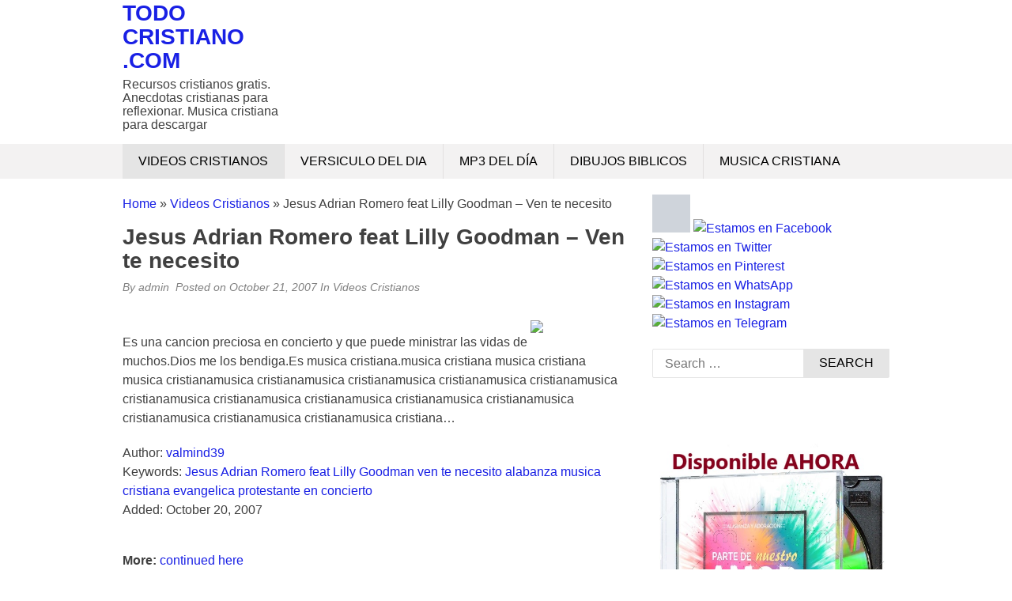

--- FILE ---
content_type: text/html; charset=UTF-8
request_url: https://todocristiano.com/videos-cristianos/jesus-adrian-romero-feat-lilly-goodman-ven-te-necesito.html
body_size: 13416
content:
<!DOCTYPE html><html lang="en-US"><head><script data-no-optimize="1">var litespeed_docref=sessionStorage.getItem("litespeed_docref");litespeed_docref&&(Object.defineProperty(document,"referrer",{get:function(){return litespeed_docref}}),sessionStorage.removeItem("litespeed_docref"));</script> <meta charset="UTF-8"><meta name="viewport" content="width=device-width, initial-scale=1"><link rel="profile" href="http://gmpg.org/xfn/11"><link rel="pingback" href="https://todocristiano.com/xmlrpc.php">
<!--[if lt IE 9]> <script src="https://todocristiano.com/wp-content/themes/tc_superads/js/html5.js"></script> <![endif]--><title>Jesus Adrian Romero feat Lilly Goodman &#8211; Ven te necesito &#8211; Todo Cristiano .com</title><meta name='robots' content='max-image-preview:large' /><link rel='dns-prefetch' href='//www.googletagmanager.com' /><link rel="alternate" type="application/rss+xml" title="Todo Cristiano .com &raquo; Feed" href="https://todocristiano.com/feed" /><link rel="alternate" type="application/rss+xml" title="Todo Cristiano .com &raquo; Comments Feed" href="https://todocristiano.com/comments/feed" /><link rel="alternate" title="oEmbed (JSON)" type="application/json+oembed" href="https://todocristiano.com/wp-json/oembed/1.0/embed?url=https%3A%2F%2Ftodocristiano.com%2Fvideos-cristianos%2Fjesus-adrian-romero-feat-lilly-goodman-ven-te-necesito.html" /><link rel="alternate" title="oEmbed (XML)" type="text/xml+oembed" href="https://todocristiano.com/wp-json/oembed/1.0/embed?url=https%3A%2F%2Ftodocristiano.com%2Fvideos-cristianos%2Fjesus-adrian-romero-feat-lilly-goodman-ven-te-necesito.html&#038;format=xml" /><style id='wp-img-auto-sizes-contain-inline-css' type='text/css'>img:is([sizes=auto i],[sizes^="auto," i]){contain-intrinsic-size:3000px 1500px}
/*# sourceURL=wp-img-auto-sizes-contain-inline-css */</style><link data-optimized="2" rel="stylesheet" href="https://todocristiano.com/wp-content/litespeed/css/d923ebf0788fdaadbf5c9f8383e207e8.css?ver=46e0d" /><style id='wp-emoji-styles-inline-css' type='text/css'>img.wp-smiley, img.emoji {
		display: inline !important;
		border: none !important;
		box-shadow: none !important;
		height: 1em !important;
		width: 1em !important;
		margin: 0 0.07em !important;
		vertical-align: -0.1em !important;
		background: none !important;
		padding: 0 !important;
	}
/*# sourceURL=wp-emoji-styles-inline-css */</style><style id='global-styles-inline-css' type='text/css'>:root{--wp--preset--aspect-ratio--square: 1;--wp--preset--aspect-ratio--4-3: 4/3;--wp--preset--aspect-ratio--3-4: 3/4;--wp--preset--aspect-ratio--3-2: 3/2;--wp--preset--aspect-ratio--2-3: 2/3;--wp--preset--aspect-ratio--16-9: 16/9;--wp--preset--aspect-ratio--9-16: 9/16;--wp--preset--color--black: #000000;--wp--preset--color--cyan-bluish-gray: #abb8c3;--wp--preset--color--white: #ffffff;--wp--preset--color--pale-pink: #f78da7;--wp--preset--color--vivid-red: #cf2e2e;--wp--preset--color--luminous-vivid-orange: #ff6900;--wp--preset--color--luminous-vivid-amber: #fcb900;--wp--preset--color--light-green-cyan: #7bdcb5;--wp--preset--color--vivid-green-cyan: #00d084;--wp--preset--color--pale-cyan-blue: #8ed1fc;--wp--preset--color--vivid-cyan-blue: #0693e3;--wp--preset--color--vivid-purple: #9b51e0;--wp--preset--gradient--vivid-cyan-blue-to-vivid-purple: linear-gradient(135deg,rgb(6,147,227) 0%,rgb(155,81,224) 100%);--wp--preset--gradient--light-green-cyan-to-vivid-green-cyan: linear-gradient(135deg,rgb(122,220,180) 0%,rgb(0,208,130) 100%);--wp--preset--gradient--luminous-vivid-amber-to-luminous-vivid-orange: linear-gradient(135deg,rgb(252,185,0) 0%,rgb(255,105,0) 100%);--wp--preset--gradient--luminous-vivid-orange-to-vivid-red: linear-gradient(135deg,rgb(255,105,0) 0%,rgb(207,46,46) 100%);--wp--preset--gradient--very-light-gray-to-cyan-bluish-gray: linear-gradient(135deg,rgb(238,238,238) 0%,rgb(169,184,195) 100%);--wp--preset--gradient--cool-to-warm-spectrum: linear-gradient(135deg,rgb(74,234,220) 0%,rgb(151,120,209) 20%,rgb(207,42,186) 40%,rgb(238,44,130) 60%,rgb(251,105,98) 80%,rgb(254,248,76) 100%);--wp--preset--gradient--blush-light-purple: linear-gradient(135deg,rgb(255,206,236) 0%,rgb(152,150,240) 100%);--wp--preset--gradient--blush-bordeaux: linear-gradient(135deg,rgb(254,205,165) 0%,rgb(254,45,45) 50%,rgb(107,0,62) 100%);--wp--preset--gradient--luminous-dusk: linear-gradient(135deg,rgb(255,203,112) 0%,rgb(199,81,192) 50%,rgb(65,88,208) 100%);--wp--preset--gradient--pale-ocean: linear-gradient(135deg,rgb(255,245,203) 0%,rgb(182,227,212) 50%,rgb(51,167,181) 100%);--wp--preset--gradient--electric-grass: linear-gradient(135deg,rgb(202,248,128) 0%,rgb(113,206,126) 100%);--wp--preset--gradient--midnight: linear-gradient(135deg,rgb(2,3,129) 0%,rgb(40,116,252) 100%);--wp--preset--font-size--small: 13px;--wp--preset--font-size--medium: 20px;--wp--preset--font-size--large: 36px;--wp--preset--font-size--x-large: 42px;--wp--preset--spacing--20: 0.44rem;--wp--preset--spacing--30: 0.67rem;--wp--preset--spacing--40: 1rem;--wp--preset--spacing--50: 1.5rem;--wp--preset--spacing--60: 2.25rem;--wp--preset--spacing--70: 3.38rem;--wp--preset--spacing--80: 5.06rem;--wp--preset--shadow--natural: 6px 6px 9px rgba(0, 0, 0, 0.2);--wp--preset--shadow--deep: 12px 12px 50px rgba(0, 0, 0, 0.4);--wp--preset--shadow--sharp: 6px 6px 0px rgba(0, 0, 0, 0.2);--wp--preset--shadow--outlined: 6px 6px 0px -3px rgb(255, 255, 255), 6px 6px rgb(0, 0, 0);--wp--preset--shadow--crisp: 6px 6px 0px rgb(0, 0, 0);}:where(.is-layout-flex){gap: 0.5em;}:where(.is-layout-grid){gap: 0.5em;}body .is-layout-flex{display: flex;}.is-layout-flex{flex-wrap: wrap;align-items: center;}.is-layout-flex > :is(*, div){margin: 0;}body .is-layout-grid{display: grid;}.is-layout-grid > :is(*, div){margin: 0;}:where(.wp-block-columns.is-layout-flex){gap: 2em;}:where(.wp-block-columns.is-layout-grid){gap: 2em;}:where(.wp-block-post-template.is-layout-flex){gap: 1.25em;}:where(.wp-block-post-template.is-layout-grid){gap: 1.25em;}.has-black-color{color: var(--wp--preset--color--black) !important;}.has-cyan-bluish-gray-color{color: var(--wp--preset--color--cyan-bluish-gray) !important;}.has-white-color{color: var(--wp--preset--color--white) !important;}.has-pale-pink-color{color: var(--wp--preset--color--pale-pink) !important;}.has-vivid-red-color{color: var(--wp--preset--color--vivid-red) !important;}.has-luminous-vivid-orange-color{color: var(--wp--preset--color--luminous-vivid-orange) !important;}.has-luminous-vivid-amber-color{color: var(--wp--preset--color--luminous-vivid-amber) !important;}.has-light-green-cyan-color{color: var(--wp--preset--color--light-green-cyan) !important;}.has-vivid-green-cyan-color{color: var(--wp--preset--color--vivid-green-cyan) !important;}.has-pale-cyan-blue-color{color: var(--wp--preset--color--pale-cyan-blue) !important;}.has-vivid-cyan-blue-color{color: var(--wp--preset--color--vivid-cyan-blue) !important;}.has-vivid-purple-color{color: var(--wp--preset--color--vivid-purple) !important;}.has-black-background-color{background-color: var(--wp--preset--color--black) !important;}.has-cyan-bluish-gray-background-color{background-color: var(--wp--preset--color--cyan-bluish-gray) !important;}.has-white-background-color{background-color: var(--wp--preset--color--white) !important;}.has-pale-pink-background-color{background-color: var(--wp--preset--color--pale-pink) !important;}.has-vivid-red-background-color{background-color: var(--wp--preset--color--vivid-red) !important;}.has-luminous-vivid-orange-background-color{background-color: var(--wp--preset--color--luminous-vivid-orange) !important;}.has-luminous-vivid-amber-background-color{background-color: var(--wp--preset--color--luminous-vivid-amber) !important;}.has-light-green-cyan-background-color{background-color: var(--wp--preset--color--light-green-cyan) !important;}.has-vivid-green-cyan-background-color{background-color: var(--wp--preset--color--vivid-green-cyan) !important;}.has-pale-cyan-blue-background-color{background-color: var(--wp--preset--color--pale-cyan-blue) !important;}.has-vivid-cyan-blue-background-color{background-color: var(--wp--preset--color--vivid-cyan-blue) !important;}.has-vivid-purple-background-color{background-color: var(--wp--preset--color--vivid-purple) !important;}.has-black-border-color{border-color: var(--wp--preset--color--black) !important;}.has-cyan-bluish-gray-border-color{border-color: var(--wp--preset--color--cyan-bluish-gray) !important;}.has-white-border-color{border-color: var(--wp--preset--color--white) !important;}.has-pale-pink-border-color{border-color: var(--wp--preset--color--pale-pink) !important;}.has-vivid-red-border-color{border-color: var(--wp--preset--color--vivid-red) !important;}.has-luminous-vivid-orange-border-color{border-color: var(--wp--preset--color--luminous-vivid-orange) !important;}.has-luminous-vivid-amber-border-color{border-color: var(--wp--preset--color--luminous-vivid-amber) !important;}.has-light-green-cyan-border-color{border-color: var(--wp--preset--color--light-green-cyan) !important;}.has-vivid-green-cyan-border-color{border-color: var(--wp--preset--color--vivid-green-cyan) !important;}.has-pale-cyan-blue-border-color{border-color: var(--wp--preset--color--pale-cyan-blue) !important;}.has-vivid-cyan-blue-border-color{border-color: var(--wp--preset--color--vivid-cyan-blue) !important;}.has-vivid-purple-border-color{border-color: var(--wp--preset--color--vivid-purple) !important;}.has-vivid-cyan-blue-to-vivid-purple-gradient-background{background: var(--wp--preset--gradient--vivid-cyan-blue-to-vivid-purple) !important;}.has-light-green-cyan-to-vivid-green-cyan-gradient-background{background: var(--wp--preset--gradient--light-green-cyan-to-vivid-green-cyan) !important;}.has-luminous-vivid-amber-to-luminous-vivid-orange-gradient-background{background: var(--wp--preset--gradient--luminous-vivid-amber-to-luminous-vivid-orange) !important;}.has-luminous-vivid-orange-to-vivid-red-gradient-background{background: var(--wp--preset--gradient--luminous-vivid-orange-to-vivid-red) !important;}.has-very-light-gray-to-cyan-bluish-gray-gradient-background{background: var(--wp--preset--gradient--very-light-gray-to-cyan-bluish-gray) !important;}.has-cool-to-warm-spectrum-gradient-background{background: var(--wp--preset--gradient--cool-to-warm-spectrum) !important;}.has-blush-light-purple-gradient-background{background: var(--wp--preset--gradient--blush-light-purple) !important;}.has-blush-bordeaux-gradient-background{background: var(--wp--preset--gradient--blush-bordeaux) !important;}.has-luminous-dusk-gradient-background{background: var(--wp--preset--gradient--luminous-dusk) !important;}.has-pale-ocean-gradient-background{background: var(--wp--preset--gradient--pale-ocean) !important;}.has-electric-grass-gradient-background{background: var(--wp--preset--gradient--electric-grass) !important;}.has-midnight-gradient-background{background: var(--wp--preset--gradient--midnight) !important;}.has-small-font-size{font-size: var(--wp--preset--font-size--small) !important;}.has-medium-font-size{font-size: var(--wp--preset--font-size--medium) !important;}.has-large-font-size{font-size: var(--wp--preset--font-size--large) !important;}.has-x-large-font-size{font-size: var(--wp--preset--font-size--x-large) !important;}
/*# sourceURL=global-styles-inline-css */</style><style id='classic-theme-styles-inline-css' type='text/css'>/*! This file is auto-generated */
.wp-block-button__link{color:#fff;background-color:#32373c;border-radius:9999px;box-shadow:none;text-decoration:none;padding:calc(.667em + 2px) calc(1.333em + 2px);font-size:1.125em}.wp-block-file__button{background:#32373c;color:#fff;text-decoration:none}
/*# sourceURL=/wp-includes/css/classic-themes.min.css */</style> <script type="litespeed/javascript" data-src="https://todocristiano.com/wp-includes/js/jquery/jquery.min.js?ver=3.7.1" id="jquery-core-js"></script> 
 <script type="litespeed/javascript" data-src="https://www.googletagmanager.com/gtag/js?id=GT-P3M73FZP" id="google_gtagjs-js"></script> <script id="google_gtagjs-js-after" type="litespeed/javascript">window.dataLayer=window.dataLayer||[];function gtag(){dataLayer.push(arguments)}
gtag("set","linker",{"domains":["todocristiano.com"]});gtag("js",new Date());gtag("set","developer_id.dZTNiMT",!0);gtag("config","GT-P3M73FZP")</script> <link rel="https://api.w.org/" href="https://todocristiano.com/wp-json/" /><link rel="alternate" title="JSON" type="application/json" href="https://todocristiano.com/wp-json/wp/v2/posts/822" /><link rel="EditURI" type="application/rsd+xml" title="RSD" href="https://todocristiano.com/xmlrpc.php?rsd" /><link rel="canonical" href="https://todocristiano.com/videos-cristianos/jesus-adrian-romero-feat-lilly-goodman-ven-te-necesito.html" /><link rel='shortlink' href='https://todocristiano.com/?p=822' /><meta name="generator" content="Site Kit by Google 1.170.0" /><script type="litespeed/javascript" data-src="//pagead2.googlesyndication.com/pagead/js/adsbygoogle.js"></script> <script type="litespeed/javascript">(adsbygoogle=window.adsbygoogle||[]).push({google_ad_client:"ca-pub-8852509989330742",enable_page_level_ads:!0})</script> <style type="text/css">.bypostauthor article {
				border: 1px solid #dedede;
				padding: 10px;
				margin-bottom: 20px;
			}
			
		
		/* Primary Navigation */
		@media (min-width: 1001px) {
			.primary-navigation {
				background: #000222;
			}
			.primary-navigation ul.menu li a {
				color: #ffffff;
			}
			.primary-navigation ul.menu li:hover > a,
			.primary-navigation ul.menu li.current-menu-parent a,
			.primary-navigation ul.menu li.current-menu-ancestor a,
			.primary-navigation ul.menu li.current-menu-item a {
				color: #000222;
			}
			.primary-navigation .main-nav ul.menu > li {
				border-color: #333333;
			}
			.primary-navigation ul.menu ul {
				background: #e5e5e5;
			}
			.primary-navigation ul.menu li:hover,
			.primary-navigation ul.menu li.current-menu-parent,
			.primary-navigation ul.menu li.current-menu-ancestor,
			.primary-navigation ul.menu li.current-menu-item {
				background: #e5e5e5;
			}
			.primary-navigation ul.menu ul li:hover,
			.primary-navigation ul.menu ul li.current-menu-parent,
			.primary-navigation ul.menu ul li.current-menu-ancestor,
			.primary-navigation ul.menu ul li.current-menu-item {
				background: #f3f2f2;
			}

			/* Secondary Navigation */
			.secondary-navigation .main-nav {
				background: #f3f2f2;
			}
			.secondary-navigation ul.menu li a {
				color: #010101;
			}
			.secondary-navigation ul.menu li:hover,
			.secondary-navigation ul.menu li.current-menu-parent, 
			.secondary-navigation ul.menu li.current-menu-ancestor,
			.secondary-navigation ul.menu li.current-menu-item {
				background: #e5e5e5;
			}
			.secondary-navigation ul.menu li:hover > a,
			.secondary-navigation ul.menu > li.current-menu-parent a,
			.secondary-navigation ul.menu > li.current-menu-ancestor a,
			.secondary-navigation ul.menu > li.current-menu-item a {
				color: #010101;
			}
			.secondary-navigation ul.menu ul {
				background: #e5e5e5;
			}
			.secondary-navigation ul.menu ul li {
				border-color: #e2e0e0;
			}
			.secondary-navigation ul.menu ul li:hover,
			.secondary-navigation ul.menu ul li.current-menu-parent, 
			.secondary-navigation ul.menu ul li.current-menu-ancestor,
			.secondary-navigation ul.menu ul li.current-menu-item {
				background: #f3f2f2;
			}
		}

		@media screen and (max-width: 1023px) { 		


			#mobile-menu-wrapper {
				background: #f3f2f2;
			}
			#mobile-menu-wrapper ul li a {
				color: #010101;
			}
			#mobile-menu-wrapper ul li .arrow-sub-menu {
				color: #010101;
			}
			.mobile-menu {
				background: #f3f2f2;
			}
			.mobile-menu {
				color: #010101;
			}

			.toggle-top-menu {
				background: #000222;
			}
			.toggle-top-menu {
				color: #fff;
			}
			.primary-navigation {
				background: #000222;
			}			

		}

		/* Sidebar */
		.widget h2 {
			border-color: #dedede;;
		}

		/* Link color */
		a,
		.widget ul li a,
		.f-widget ul li a .site-footer .textwidget,
		.back-to-top {
			color: #1920e5;
		}

		/* Pagination */
		.nav-links .dots,
		.nav-links span.current,
		#load-more-wrap a {
			background-color: #dedede; 
		}

		;</style> <script id="form-script-tag-10852935" type="litespeed/javascript" data-src="https://librosgratis.editorialimagen.com/public/remote/page/167162016507b07ce192b64fa8972f7fddb875d4.js"></script> <style type="text/css" id="wp-custom-css">.site-branding {
	margin: 2px 0;
}
.header {
    margin: 0;
}</style></head><body class="wp-singular post-template-default single single-post postid-822 single-format-standard wp-theme-tc_superads group-blog"><div id="page" class="hfeed site container">
<a class="skip-link screen-reader-text" href="#content">Skip to content</a><header id="masthead" class="site-header header" role="banner"><div class="site-branding"><div class="inner clearfix"><div class="logo"><h2 class="site-title"><a href="https://todocristiano.com/" rel="home" title="Recursos cristianos gratis. Anecdotas cristianas para reflexionar. Musica cristiana para descargar">Todo Cristiano .com</a></h2><h3 class="site-description">Recursos cristianos gratis. Anecdotas cristianas para reflexionar. Musica cristiana para descargar</h3></div><div class="ads-728x90 ads-top"> <script type="litespeed/javascript" data-src="//pagead2.googlesyndication.com/pagead/js/adsbygoogle.js"></script> 
<ins class="adsbygoogle"
style="display:block"
data-ad-client="ca-pub-8852509989330742"
data-ad-slot="1386383801"
data-ad-format="auto"
data-full-width-responsive="true"></ins> <script type="litespeed/javascript">(adsbygoogle=window.adsbygoogle||[]).push({})</script> </div></div></div><nav id="main-navigation" class="secondary-navigation" role="navigation"><div id="sticky" class="main-nav clearfix"><div class="inner">
<a class="mobile-only mobile-menu toggle-mobile-menu" href="#" title="Menu"><span class="mb-menu-text">Mobile Menu</span><i class="fa fa-bars"></i></a><ul id="menu-menu1" class="menu clearfix"><li id="menu-item-12523" class="menu-item menu-item-type-taxonomy menu-item-object-category current-post-ancestor current-menu-parent current-post-parent menu-item-12523"><a href="https://todocristiano.com/category/videos-cristianos">Videos Cristianos</a></li><li id="menu-item-12524" class="menu-item menu-item-type-taxonomy menu-item-object-category menu-item-12524"><a href="https://todocristiano.com/category/versiculo-del-dia">Versiculo del Dia</a></li><li id="menu-item-12525" class="menu-item menu-item-type-taxonomy menu-item-object-category menu-item-12525"><a href="https://todocristiano.com/category/mp3-del-dia">Mp3 del Día</a></li><li id="menu-item-12526" class="menu-item menu-item-type-taxonomy menu-item-object-category menu-item-12526"><a href="https://todocristiano.com/category/dibujos-biblicos">Dibujos Biblicos</a></li><li id="menu-item-12528" class="menu-item menu-item-type-taxonomy menu-item-object-category menu-item-12528"><a href="https://todocristiano.com/category/musica-cristiana">Musica Cristiana</a></li></ul></div></div><div id="catcher"></div></nav></header><div id="content" class="site-content content sidebar-right"><div class="inner clearfix"><div class="ads-970x90 clearfix"> <script type="litespeed/javascript" data-src="//pagead2.googlesyndication.com/pagead/js/adsbygoogle.js"></script> 
<ins class="adsbygoogle"
style="display:block"
data-ad-client="ca-pub-8852509989330742"
data-ad-slot="6447138799"
data-ad-format="auto"
data-full-width-responsive="true"></ins> <script type="litespeed/javascript">(adsbygoogle=window.adsbygoogle||[]).push({})</script> </div><div class="main-content clearfix"><div id="primary" class="content-area content-left"><main id="main" class="site-main" role="main"><article id="post-822" class="post-822 post type-post status-publish format-standard category-videos-cristianos"><header class="entry-header"><div class="breadcrumb"><div id="crumbs"><a href="https://todocristiano.com">Home</a> &raquo; <a href="https://todocristiano.com/category/videos-cristianos">Videos Cristianos</a> &raquo; <span class="current">Jesus Adrian Romero feat Lilly Goodman &#8211; Ven te necesito</span></div></div><h1 class="entry-title">Jesus Adrian Romero feat Lilly Goodman &#8211; Ven te necesito</h1><div class="entry-meta">
<span class="byline">By <span class="author vcard"><a class="url fn n" href="https://todocristiano.com/author/admin">admin</a></span>&nbsp;</span><span class="posted-on"> Posted on <a href="https://todocristiano.com/videos-cristianos/jesus-adrian-romero-feat-lilly-goodman-ven-te-necesito.html" rel="bookmark"><time class="entry-date published" datetime="2007-10-21T20:10:29+00:00">October 21, 2007</time></a> </span><span class="cat-links">In <a href="https://todocristiano.com/category/videos-cristianos" rel="category tag">Videos Cristianos</a>&nbsp;</span></div><div class="floating-to-right sharing-top-float"><div class="superads-social-sharing social-sharing-left"><ul class="superads-social-icons"><li class="facebook">
<a target="_blank" href="https://www.facebook.com/sharer/sharer.php?u=https%3A%2F%2Ftodocristiano.com%2Fvideos-cristianos%2Fjesus-adrian-romero-feat-lilly-goodman-ven-te-necesito.html" class="social-popup">
<i class="fa fa-facebook-square"></i>
<span class="text">facebook</span>
</a></li><li class="twitter">
<a target="_blank" href="http://twitter.com/share?url=https%3A%2F%2Ftodocristiano.com%2Fvideos-cristianos%2Fjesus-adrian-romero-feat-lilly-goodman-ven-te-necesito.html&via=&text=Jesus Adrian Romero feat Lilly Goodman &#8211; Ven te necesito" class="social-popup">
<i class="fa fa-twitter"></i>
<span class="text">tweet</span>
</a></li><li class="googleplus">
<a target="_blank" href="https://plus.google.com/share?url=https%3A%2F%2Ftodocristiano.com%2Fvideos-cristianos%2Fjesus-adrian-romero-feat-lilly-goodman-ven-te-necesito.html" class="social-popup">
<i class="fa fa-google-plus"></i>
<span class="text">google+</span>
</a></li><li class="pinterest">
<a target="_blank" href="#" class="social-pinterst">
<i class="fa fa-pinterest"></i>
<span class="text">pinterest</span>
</a></li></ul></div></div></header><div class="entry-content"><div class="ads-banner-block top-single-ads ad-center"><script type="litespeed/javascript" data-src="//pagead2.googlesyndication.com/pagead/js/adsbygoogle.js"></script> 
<ins class="adsbygoogle"
style="display:block"
data-ad-client="ca-pub-8852509989330742"
data-ad-slot="6798492581"
data-ad-format="auto"
data-full-width-responsive="true"></ins> <script type="litespeed/javascript">(adsbygoogle=window.adsbygoogle||[]).push({})</script></div><p>				<img data-lazyloaded="1" src="[data-uri]" decoding="async" data-src="http://img.youtube.com/vi/Lh3PzWHELTY/default.jpg" align="right" border="0" width="120" height="90" vspace="4" hspace="4" /></p><p>				Es una cancion preciosa en concierto y que puede ministrar las vidas de muchos.Dios me los bendiga.Es musica cristiana.musica cristiana musica cristiana musica cristianamusica cristianamusica cristianamusica cristianamusica cristianamusica cristianamusica cristianamusica cristianamusica cristianamusica cristianamusica cristianamusica cristianamusica cristianamusica cristiana&#8230;</p><p>					Author: <a href="http://youtube.com/profile?user=valmind39">valmind39</a><br />					Keywords:  <a href="/results?search_query=Jesus">Jesus</a> <a href="/results?search_query=Adrian">Adrian</a> <a href="/results?search_query=Romero">Romero</a> <a href="/results?search_query=feat">feat</a> <a href="/results?search_query=Lilly">Lilly</a> <a href="/results?search_query=Goodman">Goodman</a> <a href="/results?search_query=ven">ven</a> <a href="/results?search_query=te">te</a> <a href="/results?search_query=necesito">necesito</a> <a href="/results?search_query=alabanza">alabanza</a> <a href="/results?search_query=musica">musica</a> <a href="/results?search_query=cristiana">cristiana</a> <a href="/results?search_query=evangelica">evangelica</a> <a href="/results?search_query=protestante">protestante</a> <a href="/results?search_query=en">en</a> <a href="/results?search_query=concierto">concierto</a><br />					Added: October 20, 2007</p><div class="ads-banner-block middle-single-ads ad-center"><script type="litespeed/javascript" data-src="//pagead2.googlesyndication.com/pagead/js/adsbygoogle.js"></script> 
<ins class="adsbygoogle"
style="display:block"
data-ad-client="ca-pub-8852509989330742"
data-ad-slot="6798492581"
data-ad-format="auto"
data-full-width-responsive="true"></ins> <script type="litespeed/javascript">(adsbygoogle=window.adsbygoogle||[]).push({})</script></div><p><b>More:</b> <a target='_blank' href='http://youtube.com/?v=Lh3PzWHELTY'> continued here </a></p></p><div class="ads-banner-block below-single-ads ad-center"><script type="litespeed/javascript" data-src="//pagead2.googlesyndication.com/pagead/js/adsbygoogle.js"></script> 
<ins class="adsbygoogle"
style="display:block"
data-ad-client="ca-pub-8852509989330742"
data-ad-slot="6798492581"
data-ad-format="auto"
data-full-width-responsive="true"></ins> <script type="litespeed/javascript">(adsbygoogle=window.adsbygoogle||[]).push({})</script></div><div class="superads-social-sharing social-sharing-bottom"><ul class="superads-social-icons"><li class="facebook">
<a target="_blank" href="https://www.facebook.com/sharer/sharer.php?u=https%3A%2F%2Ftodocristiano.com%2Fvideos-cristianos%2Fjesus-adrian-romero-feat-lilly-goodman-ven-te-necesito.html" class="social-popup">
<i class="fa fa-facebook-square"></i>
<span class="text">facebook</span>
</a></li><li class="twitter">
<a target="_blank" href="http://twitter.com/share?url=https%3A%2F%2Ftodocristiano.com%2Fvideos-cristianos%2Fjesus-adrian-romero-feat-lilly-goodman-ven-te-necesito.html&via=&text=Jesus Adrian Romero feat Lilly Goodman &#8211; Ven te necesito" class="social-popup">
<i class="fa fa-twitter"></i>
<span class="text">tweet</span>
</a></li><li class="googleplus">
<a target="_blank" href="https://plus.google.com/share?url=https%3A%2F%2Ftodocristiano.com%2Fvideos-cristianos%2Fjesus-adrian-romero-feat-lilly-goodman-ven-te-necesito.html" class="social-popup">
<i class="fa fa-google-plus"></i>
<span class="text">google+</span>
</a></li><li class="pinterest">
<a target="_blank" href="#" class="social-pinterst">
<i class="fa fa-pinterest"></i>
<span class="text">pinterest</span>
</a></li></ul></div></div></article><div class="related-posts clearfix"></div><nav class="navigation post-navigation clearfix" role="navigation"><h2 class="screen-reader-text">Post navigation</h2><div class="nav-links clearfix"><div class="nav-previous"><a href="https://todocristiano.com/videos-cristianos/abre-mis-ojos-danilo-monterocabudibo.html" rel="prev">ABRE  MIS OJOS (danilo montero)CABUDIBO</a></div><div class="nav-next"><a href="https://todocristiano.com/videos-cristianos/odraude_esperar-en-ti.html" rel="next">ODRAUDE_ESPERAR EN TI</a></div></div></nav></main></div><div id="secondary" class="widget-area sidebar" role="complementary"><aside id="custom_html-3" class="widget_text widget widget_custom_html"><div class="textwidget custom-html-widget"><a href="http://www.youtube.com/devociontotal" target="_blank" rel="noopener"><img data-lazyloaded="1" src="[data-uri]" data-src="https://cdn4.iconfinder.com/data/icons/miu-square-flat-social/60/youtube-square-social-media-48.png" alt="Estamos en Youtube" width="48" height="48" border="0" />&nbsp;</a><a href="https://www.facebook.com/devociontotal" target="_blank" rel="noopener"><img data-lazyloaded="1" src="[data-uri]" data-src="https://cdn4.iconfinder.com/data/icons/miu-square-flat-social/60/facebook-square-social-media-48.png" alt="Estamos en Facebook" width="48" height="48" border="0" />&nbsp;</a><a href="http://twitter.com/musicacristiana" target="_blank" rel="noopener"><img data-lazyloaded="1" src="[data-uri]" data-src="https://cdn4.iconfinder.com/data/icons/miu-square-flat-social/60/twitter-square-social-media-48.png" alt="Estamos en Twitter" width="48" height="48" border="0" />&nbsp;</a><a href="http://pinterest.com/devociontotal" target="_blank" rel="noopener"><img data-lazyloaded="1" src="[data-uri]" data-src="https://cdn4.iconfinder.com/data/icons/miu-square-flat-social/60/pinterest-square-social-media-48.png" alt="Estamos en Pinterest" width="48" height="48" border="0" />&nbsp;</a><a href="http://devociontotal.com/whatsapp" target="_blank" rel="noopener"><img data-lazyloaded="1" src="[data-uri]" data-src="https://cdn4.iconfinder.com/data/icons/miu-square-flat-social/60/whatsapp-square-social-media-48.png" alt="Estamos en WhatsApp" width="48" height="48" border="0" />&nbsp;</a><a href="https://instagram.com/devociontotal" target="_blank" rel="noopener"><img data-lazyloaded="1" src="[data-uri]" data-src="https://cdn4.iconfinder.com/data/icons/miu-square-flat-social/60/instagram-square-social-media-48.png" alt="Estamos en Instagram" width="48" height="48" border="0" />&nbsp;</a><a href="https://t.me/DevocionTotal" target="_blank" rel="noopener"><img data-lazyloaded="1" src="[data-uri]" data-src="https://cdn3.iconfinder.com/data/icons/social-media-chamfered-corner/154/telegram-512.png" alt="Estamos en Telegram" width="48" height="48" border="0" /></a></div></aside><aside id="search-3" class="widget widget_search"><form role="search" method="get" class="search-form" action="https://todocristiano.com/">
<label>
<span class="screen-reader-text">Search for:</span>
<input type="search" class="search-field" placeholder="Search &hellip;" value="" name="s" />
</label>
<input type="submit" class="search-submit" value="Search" /></form></aside><aside id="custom_html-4" class="widget_text widget widget_custom_html"><div class="textwidget custom-html-widget"><iframe data-lazyloaded="1" src="about:blank" data-litespeed-src="https://open.spotify.com/follow/1/?uri=spotify:artist:4FNspuNKecE18YcLeqzNau&size=detail&theme=light" width="300" height="56" scrolling="no" frameborder="0" style="border:none; overflow:hidden;" allowtransparency="true"></iframe><p><a title="Descarga este Album de Musica Cristiana GRATIS!" href="http://bit.ly/2k15pek" target="_blank"><img data-lazyloaded="1" src="[data-uri]" width="538" height="669" data-src="https://aplicacionescristianas.com/wp-content/uploads/2021/04/DevTotalPromoIMg.jpg" alt="" /></a></p></div></aside><aside id="custom_html-2" class="widget_text widget widget_custom_html"><div class="textwidget custom-html-widget"><script type="litespeed/javascript" data-src="//pagead2.googlesyndication.com/pagead/js/adsbygoogle.js"></script> 
<ins class="adsbygoogle"
style="display:block"
data-ad-client="ca-pub-8852509989330742"
data-ad-slot="6798492581"
data-ad-format="auto"
data-full-width-responsive="true"></ins> <script type="litespeed/javascript">(adsbygoogle=window.adsbygoogle||[]).push({})</script></div></aside><aside id="categories-3" class="widget widget_categories"><h2 class="widget-title">Categories</h2><ul><li class="cat-item cat-item-2570"><a href="https://todocristiano.com/category/archivo-boletin-informativo">Archivo Boletin Informativo</a></li><li class="cat-item cat-item-2749"><a href="https://todocristiano.com/category/autoestima">Autoestima</a></li><li class="cat-item cat-item-2747"><a href="https://todocristiano.com/category/ayuda-espiritual">Ayuda Espiritual</a></li><li class="cat-item cat-item-1801"><a href="https://todocristiano.com/category/club-de-musica-cristiana">club de musica cristiana</a></li><li class="cat-item cat-item-2017"><a href="https://todocristiano.com/category/club-de-musica-cristiana-gratis">Club de Musica Cristiana &#8211; GRATIS</a></li><li class="cat-item cat-item-1959"><a href="https://todocristiano.com/category/club-de-musica-cristiana-oro">Club de Musica Cristiana – ORO</a></li><li class="cat-item cat-item-1960"><a href="https://todocristiano.com/category/club-de-musica-cristiana-plata">Club de Musica Cristiana – PLATA</a></li><li class="cat-item cat-item-1773"><a href="https://todocristiano.com/category/confianza-en-dios">confianza en Dios</a></li><li class="cat-item cat-item-1504"><a href="https://todocristiano.com/category/consejos-y-principios">Consejos y principios</a></li><li class="cat-item cat-item-2063"><a href="https://todocristiano.com/category/cuentos-para-reflexionar">Cuentos para reflexionar</a></li><li class="cat-item cat-item-1"><a href="https://todocristiano.com/category/descategorizado">Descategorizado</a></li><li class="cat-item cat-item-1743"><a href="https://todocristiano.com/category/destacado">Destacado</a></li><li class="cat-item cat-item-2561"><a href="https://todocristiano.com/category/destacados">Destacados</a></li><li class="cat-item cat-item-2034"><a href="https://todocristiano.com/category/devocional">devocional</a></li><li class="cat-item cat-item-1746"><a href="https://todocristiano.com/category/devocional-cristiano">devocional cristiano</a></li><li class="cat-item cat-item-1775"><a href="https://todocristiano.com/category/devocional-diario">devocional diario</a></li><li class="cat-item cat-item-1792"><a href="https://todocristiano.com/category/devocionales-diarios">devocionales diarios</a></li><li class="cat-item cat-item-1556"><a href="https://todocristiano.com/category/dibujos-biblicos">Dibujos Biblicos</a></li><li class="cat-item cat-item-2748"><a href="https://todocristiano.com/category/general">General</a></li><li class="cat-item cat-item-1557"><a href="https://todocristiano.com/category/libros-cristianos">Libros Cristianos</a></li><li class="cat-item cat-item-2725"><a href="https://todocristiano.com/category/libros-kindle-espanol">Libros Kindle Español</a></li><li class="cat-item cat-item-8"><a href="https://todocristiano.com/category/liderazgo-cristiano">Liderazgo Cristiano</a></li><li class="cat-item cat-item-480"><a href="https://todocristiano.com/category/material-cristiano">Material Cristiano</a></li><li class="cat-item cat-item-1381"><a href="https://todocristiano.com/category/mp3-cristianos-para-descargar">Mp3 Cristianos para Descargar</a></li><li class="cat-item cat-item-2366"><a href="https://todocristiano.com/category/mp3-del-dia">Mp3 del Día</a></li><li class="cat-item cat-item-4"><a href="https://todocristiano.com/category/musica-cristiana">Musica Cristiana</a></li><li class="cat-item cat-item-1752"><a href="https://todocristiano.com/category/nuestra-relacion-con-dios">Nuestra relacion con Dios</a></li><li class="cat-item cat-item-85"><a href="https://todocristiano.com/category/paginas-cristianas">Paginas cristianas</a></li><li class="cat-item cat-item-2564"><a href="https://todocristiano.com/category/pensamientos-cristianos">pensamientos cristianos</a></li><li class="cat-item cat-item-2615"><a href="https://todocristiano.com/category/promociones">Promociones</a></li><li class="cat-item cat-item-5"><a href="https://todocristiano.com/category/reflexiones-cristianas">Reflexiones Cristianas</a></li><li class="cat-item cat-item-243"><a href="https://todocristiano.com/category/testimonios-cristianos">Testimonios Cristianos</a></li><li class="cat-item cat-item-2428"><a href="https://todocristiano.com/category/versiculo-del-dia">Versiculo del Dia</a></li><li class="cat-item cat-item-7"><a href="https://todocristiano.com/category/vida-cristiana">Vida Cristiana</a></li><li class="cat-item cat-item-3"><a href="https://todocristiano.com/category/videos-cristianos">Videos Cristianos</a></li><li class="cat-item cat-item-49"><a href="https://todocristiano.com/category/videos-cristianos-para-ninos">Videos cristianos para niños</a></li></ul></aside></div></div><div class="ads-970x90 clearfix"> <script type="litespeed/javascript" data-src="//pagead2.googlesyndication.com/pagead/js/adsbygoogle.js"></script> 
<ins class="adsbygoogle"
style="display:block"
data-ad-client="ca-pub-8852509989330742"
data-ad-slot="6798492581"
data-ad-format="auto"
data-full-width-responsive="true"></ins> <script type="litespeed/javascript">(adsbygoogle=window.adsbygoogle||[]).push({})</script> </div></div></div><footer id="colophon" class="site-footer footer" role="contentinfo"><div class="inner clearfix"><div class="f-left"><div class="copyright-txt">
Copyright &copy; 2019 Todo Cristiano .com</div></div><div class="f-right"><ul id="menu-menu-legal" class="menu clearfix"><li id="menu-item-22274" class="menu-item menu-item-type-custom menu-item-object-custom menu-item-home menu-item-22274"><a href="http://todocristiano.com/">Home</a></li><li id="menu-item-22273" class="menu-item menu-item-type-post_type menu-item-object-page menu-item-22273"><a href="https://todocristiano.com/acerca-de">Acerca de</a></li><li id="menu-item-22270" class="menu-item menu-item-type-post_type menu-item-object-page menu-item-22270"><a href="https://todocristiano.com/mapa-del-sitio">Mapa del Sitio</a></li><li id="menu-item-22271" class="menu-item menu-item-type-post_type menu-item-object-page menu-item-22271"><a href="https://todocristiano.com/politica-de-privacidad">Politica de Privacidad</a></li><li id="menu-item-22272" class="menu-item menu-item-type-post_type menu-item-object-page menu-item-22272"><a href="https://todocristiano.com/contactanos">Contactanos</a></li></ul></div></div></footer></div> <script type="litespeed/javascript">!function(){if(window.t4hto4)console.log("WiserNotify pixel installed multiple time in this page");else{window.t4hto4=!0;var t=document,e=window,n=function(){var e=t.createElement("script");e.type="text/javascript",e.async=!0,e.src="https://pt.wisernotify.com/pixel.js?ti=3o3zekkkfd63dr",document.body.appendChild(e)};"complete"===t.readyState?n():window.attachEvent?e.attachEvent("onload",n):e.addEventListener("load",n,!1)}}()</script><script type="speculationrules">{"prefetch":[{"source":"document","where":{"and":[{"href_matches":"/*"},{"not":{"href_matches":["/wp-*.php","/wp-admin/*","/wp-content/uploads/*","/wp-content/*","/wp-content/plugins/*","/wp-content/themes/tc_superads/*","/*\\?(.+)"]}},{"not":{"selector_matches":"a[rel~=\"nofollow\"]"}},{"not":{"selector_matches":".no-prefetch, .no-prefetch a"}}]},"eagerness":"conservative"}]}</script>  <script type="litespeed/javascript">var sc_project=2829356;var sc_invisible=1;var sc_security="96055141"</script> <script
src="https://www.statcounter.com/counter/counter.js"></script>  <script id="superads-script-js-extra" type="litespeed/javascript">var TC_AdminAjaxURL={"nonce":"44b5bafecb","url":"https://todocristiano.com/wp-admin/admin-ajax.php","query":{"page":"","name":"jesus-adrian-romero-feat-lilly-goodman-ven-te-necesito","category_name":"videos-cristianos"}}</script> <script id="newsletter-js-extra" type="litespeed/javascript">var newsletter_data={"action_url":"https://todocristiano.com/wp-admin/admin-ajax.php"}</script> <script id="wp-emoji-settings" type="application/json">{"baseUrl":"https://s.w.org/images/core/emoji/17.0.2/72x72/","ext":".png","svgUrl":"https://s.w.org/images/core/emoji/17.0.2/svg/","svgExt":".svg","source":{"concatemoji":"https://todocristiano.com/wp-includes/js/wp-emoji-release.min.js?ver=6950e16545c492d4652bb7a67b041558"}}</script> <script type="module">/*  */
/*! This file is auto-generated */
const a=JSON.parse(document.getElementById("wp-emoji-settings").textContent),o=(window._wpemojiSettings=a,"wpEmojiSettingsSupports"),s=["flag","emoji"];function i(e){try{var t={supportTests:e,timestamp:(new Date).valueOf()};sessionStorage.setItem(o,JSON.stringify(t))}catch(e){}}function c(e,t,n){e.clearRect(0,0,e.canvas.width,e.canvas.height),e.fillText(t,0,0);t=new Uint32Array(e.getImageData(0,0,e.canvas.width,e.canvas.height).data);e.clearRect(0,0,e.canvas.width,e.canvas.height),e.fillText(n,0,0);const a=new Uint32Array(e.getImageData(0,0,e.canvas.width,e.canvas.height).data);return t.every((e,t)=>e===a[t])}function p(e,t){e.clearRect(0,0,e.canvas.width,e.canvas.height),e.fillText(t,0,0);var n=e.getImageData(16,16,1,1);for(let e=0;e<n.data.length;e++)if(0!==n.data[e])return!1;return!0}function u(e,t,n,a){switch(t){case"flag":return n(e,"\ud83c\udff3\ufe0f\u200d\u26a7\ufe0f","\ud83c\udff3\ufe0f\u200b\u26a7\ufe0f")?!1:!n(e,"\ud83c\udde8\ud83c\uddf6","\ud83c\udde8\u200b\ud83c\uddf6")&&!n(e,"\ud83c\udff4\udb40\udc67\udb40\udc62\udb40\udc65\udb40\udc6e\udb40\udc67\udb40\udc7f","\ud83c\udff4\u200b\udb40\udc67\u200b\udb40\udc62\u200b\udb40\udc65\u200b\udb40\udc6e\u200b\udb40\udc67\u200b\udb40\udc7f");case"emoji":return!a(e,"\ud83e\u1fac8")}return!1}function f(e,t,n,a){let r;const o=(r="undefined"!=typeof WorkerGlobalScope&&self instanceof WorkerGlobalScope?new OffscreenCanvas(300,150):document.createElement("canvas")).getContext("2d",{willReadFrequently:!0}),s=(o.textBaseline="top",o.font="600 32px Arial",{});return e.forEach(e=>{s[e]=t(o,e,n,a)}),s}function r(e){var t=document.createElement("script");t.src=e,t.defer=!0,document.head.appendChild(t)}a.supports={everything:!0,everythingExceptFlag:!0},new Promise(t=>{let n=function(){try{var e=JSON.parse(sessionStorage.getItem(o));if("object"==typeof e&&"number"==typeof e.timestamp&&(new Date).valueOf()<e.timestamp+604800&&"object"==typeof e.supportTests)return e.supportTests}catch(e){}return null}();if(!n){if("undefined"!=typeof Worker&&"undefined"!=typeof OffscreenCanvas&&"undefined"!=typeof URL&&URL.createObjectURL&&"undefined"!=typeof Blob)try{var e="postMessage("+f.toString()+"("+[JSON.stringify(s),u.toString(),c.toString(),p.toString()].join(",")+"));",a=new Blob([e],{type:"text/javascript"});const r=new Worker(URL.createObjectURL(a),{name:"wpTestEmojiSupports"});return void(r.onmessage=e=>{i(n=e.data),r.terminate(),t(n)})}catch(e){}i(n=f(s,u,c,p))}t(n)}).then(e=>{for(const n in e)a.supports[n]=e[n],a.supports.everything=a.supports.everything&&a.supports[n],"flag"!==n&&(a.supports.everythingExceptFlag=a.supports.everythingExceptFlag&&a.supports[n]);var t;a.supports.everythingExceptFlag=a.supports.everythingExceptFlag&&!a.supports.flag,a.supports.everything||((t=a.source||{}).concatemoji?r(t.concatemoji):t.wpemoji&&t.twemoji&&(r(t.twemoji),r(t.wpemoji)))});
//# sourceURL=https://todocristiano.com/wp-includes/js/wp-emoji-loader.min.js
/*  */</script> <span class="back-to-top"><i class="fa fa-angle-double-up"></i></span><script data-no-optimize="1">window.lazyLoadOptions=Object.assign({},{threshold:300},window.lazyLoadOptions||{});!function(t,e){"object"==typeof exports&&"undefined"!=typeof module?module.exports=e():"function"==typeof define&&define.amd?define(e):(t="undefined"!=typeof globalThis?globalThis:t||self).LazyLoad=e()}(this,function(){"use strict";function e(){return(e=Object.assign||function(t){for(var e=1;e<arguments.length;e++){var n,a=arguments[e];for(n in a)Object.prototype.hasOwnProperty.call(a,n)&&(t[n]=a[n])}return t}).apply(this,arguments)}function o(t){return e({},at,t)}function l(t,e){return t.getAttribute(gt+e)}function c(t){return l(t,vt)}function s(t,e){return function(t,e,n){e=gt+e;null!==n?t.setAttribute(e,n):t.removeAttribute(e)}(t,vt,e)}function i(t){return s(t,null),0}function r(t){return null===c(t)}function u(t){return c(t)===_t}function d(t,e,n,a){t&&(void 0===a?void 0===n?t(e):t(e,n):t(e,n,a))}function f(t,e){et?t.classList.add(e):t.className+=(t.className?" ":"")+e}function _(t,e){et?t.classList.remove(e):t.className=t.className.replace(new RegExp("(^|\\s+)"+e+"(\\s+|$)")," ").replace(/^\s+/,"").replace(/\s+$/,"")}function g(t){return t.llTempImage}function v(t,e){!e||(e=e._observer)&&e.unobserve(t)}function b(t,e){t&&(t.loadingCount+=e)}function p(t,e){t&&(t.toLoadCount=e)}function n(t){for(var e,n=[],a=0;e=t.children[a];a+=1)"SOURCE"===e.tagName&&n.push(e);return n}function h(t,e){(t=t.parentNode)&&"PICTURE"===t.tagName&&n(t).forEach(e)}function a(t,e){n(t).forEach(e)}function m(t){return!!t[lt]}function E(t){return t[lt]}function I(t){return delete t[lt]}function y(e,t){var n;m(e)||(n={},t.forEach(function(t){n[t]=e.getAttribute(t)}),e[lt]=n)}function L(a,t){var o;m(a)&&(o=E(a),t.forEach(function(t){var e,n;e=a,(t=o[n=t])?e.setAttribute(n,t):e.removeAttribute(n)}))}function k(t,e,n){f(t,e.class_loading),s(t,st),n&&(b(n,1),d(e.callback_loading,t,n))}function A(t,e,n){n&&t.setAttribute(e,n)}function O(t,e){A(t,rt,l(t,e.data_sizes)),A(t,it,l(t,e.data_srcset)),A(t,ot,l(t,e.data_src))}function w(t,e,n){var a=l(t,e.data_bg_multi),o=l(t,e.data_bg_multi_hidpi);(a=nt&&o?o:a)&&(t.style.backgroundImage=a,n=n,f(t=t,(e=e).class_applied),s(t,dt),n&&(e.unobserve_completed&&v(t,e),d(e.callback_applied,t,n)))}function x(t,e){!e||0<e.loadingCount||0<e.toLoadCount||d(t.callback_finish,e)}function M(t,e,n){t.addEventListener(e,n),t.llEvLisnrs[e]=n}function N(t){return!!t.llEvLisnrs}function z(t){if(N(t)){var e,n,a=t.llEvLisnrs;for(e in a){var o=a[e];n=e,o=o,t.removeEventListener(n,o)}delete t.llEvLisnrs}}function C(t,e,n){var a;delete t.llTempImage,b(n,-1),(a=n)&&--a.toLoadCount,_(t,e.class_loading),e.unobserve_completed&&v(t,n)}function R(i,r,c){var l=g(i)||i;N(l)||function(t,e,n){N(t)||(t.llEvLisnrs={});var a="VIDEO"===t.tagName?"loadeddata":"load";M(t,a,e),M(t,"error",n)}(l,function(t){var e,n,a,o;n=r,a=c,o=u(e=i),C(e,n,a),f(e,n.class_loaded),s(e,ut),d(n.callback_loaded,e,a),o||x(n,a),z(l)},function(t){var e,n,a,o;n=r,a=c,o=u(e=i),C(e,n,a),f(e,n.class_error),s(e,ft),d(n.callback_error,e,a),o||x(n,a),z(l)})}function T(t,e,n){var a,o,i,r,c;t.llTempImage=document.createElement("IMG"),R(t,e,n),m(c=t)||(c[lt]={backgroundImage:c.style.backgroundImage}),i=n,r=l(a=t,(o=e).data_bg),c=l(a,o.data_bg_hidpi),(r=nt&&c?c:r)&&(a.style.backgroundImage='url("'.concat(r,'")'),g(a).setAttribute(ot,r),k(a,o,i)),w(t,e,n)}function G(t,e,n){var a;R(t,e,n),a=e,e=n,(t=Et[(n=t).tagName])&&(t(n,a),k(n,a,e))}function D(t,e,n){var a;a=t,(-1<It.indexOf(a.tagName)?G:T)(t,e,n)}function S(t,e,n){var a;t.setAttribute("loading","lazy"),R(t,e,n),a=e,(e=Et[(n=t).tagName])&&e(n,a),s(t,_t)}function V(t){t.removeAttribute(ot),t.removeAttribute(it),t.removeAttribute(rt)}function j(t){h(t,function(t){L(t,mt)}),L(t,mt)}function F(t){var e;(e=yt[t.tagName])?e(t):m(e=t)&&(t=E(e),e.style.backgroundImage=t.backgroundImage)}function P(t,e){var n;F(t),n=e,r(e=t)||u(e)||(_(e,n.class_entered),_(e,n.class_exited),_(e,n.class_applied),_(e,n.class_loading),_(e,n.class_loaded),_(e,n.class_error)),i(t),I(t)}function U(t,e,n,a){var o;n.cancel_on_exit&&(c(t)!==st||"IMG"===t.tagName&&(z(t),h(o=t,function(t){V(t)}),V(o),j(t),_(t,n.class_loading),b(a,-1),i(t),d(n.callback_cancel,t,e,a)))}function $(t,e,n,a){var o,i,r=(i=t,0<=bt.indexOf(c(i)));s(t,"entered"),f(t,n.class_entered),_(t,n.class_exited),o=t,i=a,n.unobserve_entered&&v(o,i),d(n.callback_enter,t,e,a),r||D(t,n,a)}function q(t){return t.use_native&&"loading"in HTMLImageElement.prototype}function H(t,o,i){t.forEach(function(t){return(a=t).isIntersecting||0<a.intersectionRatio?$(t.target,t,o,i):(e=t.target,n=t,a=o,t=i,void(r(e)||(f(e,a.class_exited),U(e,n,a,t),d(a.callback_exit,e,n,t))));var e,n,a})}function B(e,n){var t;tt&&!q(e)&&(n._observer=new IntersectionObserver(function(t){H(t,e,n)},{root:(t=e).container===document?null:t.container,rootMargin:t.thresholds||t.threshold+"px"}))}function J(t){return Array.prototype.slice.call(t)}function K(t){return t.container.querySelectorAll(t.elements_selector)}function Q(t){return c(t)===ft}function W(t,e){return e=t||K(e),J(e).filter(r)}function X(e,t){var n;(n=K(e),J(n).filter(Q)).forEach(function(t){_(t,e.class_error),i(t)}),t.update()}function t(t,e){var n,a,t=o(t);this._settings=t,this.loadingCount=0,B(t,this),n=t,a=this,Y&&window.addEventListener("online",function(){X(n,a)}),this.update(e)}var Y="undefined"!=typeof window,Z=Y&&!("onscroll"in window)||"undefined"!=typeof navigator&&/(gle|ing|ro)bot|crawl|spider/i.test(navigator.userAgent),tt=Y&&"IntersectionObserver"in window,et=Y&&"classList"in document.createElement("p"),nt=Y&&1<window.devicePixelRatio,at={elements_selector:".lazy",container:Z||Y?document:null,threshold:300,thresholds:null,data_src:"src",data_srcset:"srcset",data_sizes:"sizes",data_bg:"bg",data_bg_hidpi:"bg-hidpi",data_bg_multi:"bg-multi",data_bg_multi_hidpi:"bg-multi-hidpi",data_poster:"poster",class_applied:"applied",class_loading:"litespeed-loading",class_loaded:"litespeed-loaded",class_error:"error",class_entered:"entered",class_exited:"exited",unobserve_completed:!0,unobserve_entered:!1,cancel_on_exit:!0,callback_enter:null,callback_exit:null,callback_applied:null,callback_loading:null,callback_loaded:null,callback_error:null,callback_finish:null,callback_cancel:null,use_native:!1},ot="src",it="srcset",rt="sizes",ct="poster",lt="llOriginalAttrs",st="loading",ut="loaded",dt="applied",ft="error",_t="native",gt="data-",vt="ll-status",bt=[st,ut,dt,ft],pt=[ot],ht=[ot,ct],mt=[ot,it,rt],Et={IMG:function(t,e){h(t,function(t){y(t,mt),O(t,e)}),y(t,mt),O(t,e)},IFRAME:function(t,e){y(t,pt),A(t,ot,l(t,e.data_src))},VIDEO:function(t,e){a(t,function(t){y(t,pt),A(t,ot,l(t,e.data_src))}),y(t,ht),A(t,ct,l(t,e.data_poster)),A(t,ot,l(t,e.data_src)),t.load()}},It=["IMG","IFRAME","VIDEO"],yt={IMG:j,IFRAME:function(t){L(t,pt)},VIDEO:function(t){a(t,function(t){L(t,pt)}),L(t,ht),t.load()}},Lt=["IMG","IFRAME","VIDEO"];return t.prototype={update:function(t){var e,n,a,o=this._settings,i=W(t,o);{if(p(this,i.length),!Z&&tt)return q(o)?(e=o,n=this,i.forEach(function(t){-1!==Lt.indexOf(t.tagName)&&S(t,e,n)}),void p(n,0)):(t=this._observer,o=i,t.disconnect(),a=t,void o.forEach(function(t){a.observe(t)}));this.loadAll(i)}},destroy:function(){this._observer&&this._observer.disconnect(),K(this._settings).forEach(function(t){I(t)}),delete this._observer,delete this._settings,delete this.loadingCount,delete this.toLoadCount},loadAll:function(t){var e=this,n=this._settings;W(t,n).forEach(function(t){v(t,e),D(t,n,e)})},restoreAll:function(){var e=this._settings;K(e).forEach(function(t){P(t,e)})}},t.load=function(t,e){e=o(e);D(t,e)},t.resetStatus=function(t){i(t)},t}),function(t,e){"use strict";function n(){e.body.classList.add("litespeed_lazyloaded")}function a(){console.log("[LiteSpeed] Start Lazy Load"),o=new LazyLoad(Object.assign({},t.lazyLoadOptions||{},{elements_selector:"[data-lazyloaded]",callback_finish:n})),i=function(){o.update()},t.MutationObserver&&new MutationObserver(i).observe(e.documentElement,{childList:!0,subtree:!0,attributes:!0})}var o,i;t.addEventListener?t.addEventListener("load",a,!1):t.attachEvent("onload",a)}(window,document);</script><script data-no-optimize="1">window.litespeed_ui_events=window.litespeed_ui_events||["mouseover","click","keydown","wheel","touchmove","touchstart"];var urlCreator=window.URL||window.webkitURL;function litespeed_load_delayed_js_force(){console.log("[LiteSpeed] Start Load JS Delayed"),litespeed_ui_events.forEach(e=>{window.removeEventListener(e,litespeed_load_delayed_js_force,{passive:!0})}),document.querySelectorAll("iframe[data-litespeed-src]").forEach(e=>{e.setAttribute("src",e.getAttribute("data-litespeed-src"))}),"loading"==document.readyState?window.addEventListener("DOMContentLoaded",litespeed_load_delayed_js):litespeed_load_delayed_js()}litespeed_ui_events.forEach(e=>{window.addEventListener(e,litespeed_load_delayed_js_force,{passive:!0})});async function litespeed_load_delayed_js(){let t=[];for(var d in document.querySelectorAll('script[type="litespeed/javascript"]').forEach(e=>{t.push(e)}),t)await new Promise(e=>litespeed_load_one(t[d],e));document.dispatchEvent(new Event("DOMContentLiteSpeedLoaded")),window.dispatchEvent(new Event("DOMContentLiteSpeedLoaded"))}function litespeed_load_one(t,e){console.log("[LiteSpeed] Load ",t);var d=document.createElement("script");d.addEventListener("load",e),d.addEventListener("error",e),t.getAttributeNames().forEach(e=>{"type"!=e&&d.setAttribute("data-src"==e?"src":e,t.getAttribute(e))});let a=!(d.type="text/javascript");!d.src&&t.textContent&&(d.src=litespeed_inline2src(t.textContent),a=!0),t.after(d),t.remove(),a&&e()}function litespeed_inline2src(t){try{var d=urlCreator.createObjectURL(new Blob([t.replace(/^(?:<!--)?(.*?)(?:-->)?$/gm,"$1")],{type:"text/javascript"}))}catch(e){d="data:text/javascript;base64,"+btoa(t.replace(/^(?:<!--)?(.*?)(?:-->)?$/gm,"$1"))}return d}</script><script data-no-optimize="1">var litespeed_vary=document.cookie.replace(/(?:(?:^|.*;\s*)_lscache_vary\s*\=\s*([^;]*).*$)|^.*$/,"");litespeed_vary||fetch("/wp-content/plugins/litespeed-cache/guest.vary.php",{method:"POST",cache:"no-cache",redirect:"follow"}).then(e=>e.json()).then(e=>{console.log(e),e.hasOwnProperty("reload")&&"yes"==e.reload&&(sessionStorage.setItem("litespeed_docref",document.referrer),window.location.reload(!0))});</script><script data-optimized="1" type="litespeed/javascript" data-src="https://todocristiano.com/wp-content/litespeed/js/54ab524dc1cbe441ed5cd0d4bba312ab.js?ver=46e0d"></script></body></html>
<!-- Page optimized by LiteSpeed Cache @2026-01-18 06:55:38 -->

<!-- Page cached by LiteSpeed Cache 7.7 on 2026-01-18 06:55:38 -->
<!-- Guest Mode -->
<!-- QUIC.cloud UCSS in queue -->